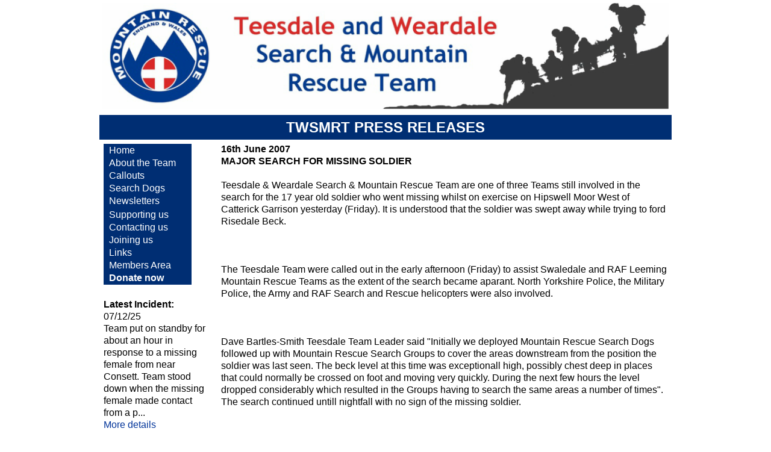

--- FILE ---
content_type: text/html; charset=UTF-8
request_url: https://www.twsmrt.org.uk/pressReleases/releases.php?id=34
body_size: 5417
content:










<!DOCTYPE html PUBLIC '-//W3C//DTD XHTML 1.0 Strict//EN' 
'http://www.w3.org/TR/xhtml1/DTD/xhtml1-strict.dtd'>
<html><head><title>TWSMRT PressRelease</title><link rel='stylesheet' type='text/css' href='../../../../style.css'/>
<script type="text/javascript"><!--//--><![CDATA[//><!--

sfHover = function() {
	var sfEls = document.getElementById("nav").getElementsByTagName("LI");
	for (var i=0; i<sfEls.length; i++) {
		sfEls[i].onmouseover=function() {
			this.className+=" sfhover";
		}
		sfEls[i].onmouseout=function() {
			this.className=this.className.replace(new RegExp(" sfhover\\b"), "");
		}
	}
}
if (window.attachEvent) window.attachEvent("onload", sfHover);


//--><!]]></script>

 </head>
<body width='940' bgcolor='#FFFFFF' text='#000000' >
<table width='940' border='0' cellspacing='1' cellpadding='5' align='center'> 
<tr><td> 
<table width='100%' border='0' cellspacing='0' cellpadding='0'> 
<tr><td><img src='/Images/headerImage.png' width='940' alt='MRC logo'></td></tr> 
</table></td></tr> <tr><td height='20' bgcolor='#002E73' valign='middle'>
<div align='center'><b><font face='Arial, Helvetica, sans-serif' size='5' color='#FFFFFF' > 
TWSMRT PRESS RELEASES </font></b></div></td></tr> <tr><td> 
<table width='100%' border='0' cellspacing='1' cellpadding='1' valign='top' halign='left'> 
<tr><td class="normal" valign="top" height="28" width="195"> <table width='100%' valign='top'><tr><td><style type='text/css'>
a{FONT-WEIGHT: normal;
  TEXT-DECORATION: none}
a.left:link {color: black; text-decoration: none}
a.left:visited {color: black; text-decoration: none}
</style>


<ul id='nav'><li><b><a href='../../../../../index.php' class='left'>Home</a> </b></li>
<li><b><a href='../../../../../../../abouttheteam.php''>About the Team</a> </b><ul>
<li><b><a href='../../../../../water.php''>Water</a></b></li>
<li><b><a href='../../../../../base.php''>Base</a></b></li>
<li><b><a href='../../../../../vehicles.php''>Vehicles</a></b></li>
<li><b><a href='../../../../../../../../../../../pressReleases/releases.php''>Press Releases</a></b></li>
<li><b><a href='../../../../../../../../../../../../teamBackground.php''>Team Background</a></b></li></ul>
<li><b><a href='../../../../../../../../callouts.php''>Callouts</a>
</b><ul> <li><b><a href="../../../../../../pressReleases/pressjpgindex.php">Press articles</a></b></li></ul></li>
<li><b><a href='../../../../../dog.php''>Search Dogs</a></b></li>
<li><b><a href='../../../../../newsletter.php''>Newsletters</a></b>
<b><a href='../../../../MembersArea/calender.php' class='left'></a></b></li>
<li><b><a href='../../../../../howtosupportus.php''>Supporting us</a> </b></li>
<li><b><a href='../../../../../howtocontactus.php''>Contacting us</a> </b><ul> 
<li><b><a href='../../../../../emergencyContact.php''>In an Emergency</a></b></li>
<li><b><a href='../../../../../mediainfo.php''>Media Information</a></b></li></ul>
</li><li><b><a href='../../../../../howtojoinus.php''>Joining us</a></b>
<ul><li><b><a href='../../../../../recruitment/hillTeam.php''>Hill Team membership</a></b></li>
<li><b><a href='../../../../../water/canoegroupintro.php''>Canoe Team membership</a></b></li></ul></li>
<li><b><a href='../../../../../links.php''>Links</a> </b></li>
<li><b><a href='../../../../../membersarea.php'>Members Area</a></b></li>
<li><a href='https://www.justgiving.com/twsmrt' target='_blank'><b>Donate now</b></a></li></ul>
</td></tr><tr><td>&nbsp;</td></tr><tr><td><b> Latest Incident:</b><br>07/12/25 <br> Team put on standby for about an hour in response to a missing female from near Consett. Team stood down when the missing female made contact from a p... <br> <a href='../../../callouts.php'>More details</a></td></tr><tr><td></td></tr><tr><td></td></tr></table> </td><td width='10'>&nbsp;</td><td width='910' valign='top'> 

 
 

 

<b>16th June 2007<br> MAJOR SEARCH FOR MISSING SOLDIER</b><br><br>Teesdale & Weardale Search & Mountain Rescue Team are one of three Teams still involved in the search for the 17 year old soldier who went missing whilst on exercise on Hipswell Moor West of Catterick Garrison yesterday (Friday). It is understood that the soldier was swept away while trying to ford Risedale Beck.<br />
<br />
 <br />
<br />
The Teesdale Team were called out in the early afternoon (Friday) to assist Swaledale and RAF Leeming Mountain Rescue Teams as the extent of the search became aparant. North Yorkshire Police, the Military Police, the Army and RAF Search and Rescue helicopters were also involved. <br />
<br />
 <br />
<br />
Dave Bartles-Smith Teesdale Team Leader said "Initially we deployed Mountain Rescue Search Dogs followed up with Mountain Rescue Search Groups to cover the areas downstream from the position the soldier was last seen. The beck level at this time was exceptionall high, possibly chest deep in places that could normally be crossed on foot and moving very quickly. During the next few hours the level dropped considerably which resulted in the Groups having to search the same areas a number of times". The search continued untill nightfall with no sign of the missing soldier.<br />
<br />
 <br />
<br />
The search has resumed this morning (Saturday) with additional assistance from other North East Mountain Rescue Teams and Mountain Rescue Search dogs. Dave Bartles-Smith said "Today we will consentrate the search on areas covered yesterday now the beck  level has dropped and in surrounding areas which were then underwater".<br />
<br />
Steve Owers<br />
Press Officer<br />
07876 132030 <br><br><br><b>16th June 2007</b><br><p><a href="../mailto.php?mailto=publicity">Scott Bissett<br>Press Officer</a><br>Teesdale 
&amp; Weardale Search &amp; Mountain Rescue Team<br> <br><b>Notes For Editor<br></b>Teesdale 
&amp; Weardale Search &amp; Mountain Rescue Team are affiliated to the &quot;Mountain 
Rescue - England and Wales&quot;. We provide a Search and Rescue service throughout 
County Durham and beyond primarily for the Police but also for the other emergency 
services. All Team members are volunteers and we rely on monies raised by ourselves 
as a registered charity to run the Team. Further details regarding our latest 
callouts and Team information can be found on our website www.twsmrt.org.uk </p> <b><br>Previous Releases: </b><br><br><table width='100%'> <tr><td><b>24/05/21</b></td><td><a href='releases.php?id=157'>Three missing Ladies </a></td></tr><tr><td><b>15/04/21</b></td><td><a href='releases.php?id=156'>Search for missing teacher </a></td></tr><tr><td><b>30/11/20</b></td><td><a href='releases.php?id=155'>Missing woman found!</a></td></tr><tr><td><b>18/08/20</b></td><td><a href='releases.php?id=154'>Cauldron snout incident </a></td></tr><tr><td><b>05/06/20</b></td><td><a href='releases.php?id=152'>Search Dogs to the Rescue </a></td></tr><tr><td><b>26/07/19</b></td><td><a href='releases.php?id=150'>Team Rescue dog from high fell</a></td></tr><tr><td><b>26/12/18</b></td><td><a href='releases.php?id=148'>Boxing day callout. </a></td></tr><tr><td><b>04/05/18</b></td><td><a href='releases.php?id=147'>Early morning Dog rescue</a></td></tr><tr><td><b>28/02/18</b></td><td><a href='releases.php?id=146'>Busy snow day for Mountain Rescue Team</a></td></tr><tr><td><b>15/12/17</b></td><td><a href='releases.php?id=145'>Team unveil new vehicle</a></td></tr><tr><td><b>05/12/17</b></td><td><a href='releases.php?id=144'>Missing teenager found!</a></td></tr><tr><td><b>03/12/17</b></td><td><a href='releases.php?id=143'>Team donates vehicle!</a></td></tr><tr><td><b>28/11/17</b></td><td><a href='releases.php?id=142'>Two Casualties Found at Same Time in Same Village</a></td></tr><tr><td><b>27/09/17</b></td><td><a href='releases.php?id=141'>NOW RECRUITING !</a></td></tr><tr><td><b>26/09/17</b></td><td><a href='releases.php?id=140'>Extensive multi agency search in Durham</a></td></tr><tr><td><b>31/07/17</b></td><td><a href='releases.php?id=138'>Barnard Castle street collection</a></td></tr><tr><td><b>20/07/17</b></td><td><a href='releases.php?id=137'>Extensive Search in Peter Lee Area</a></td></tr><tr><td><b>17/04/17</b></td><td><a href='releases.php?id=136'>Mountain rescue teams save army cadets from night on the moors.</a></td></tr><tr><td><b>10/04/17</b></td><td><a href='releases.php?id=135'>Reported Missing</a></td></tr><tr><td><b>10/12/16</b></td><td><a href='releases.php?id=134'>Base Open Day</a></td></tr><tr><td><b>15/10/16</b></td><td><a href='releases.php?id=133'>New Mountain Rescue Center Opens</a></td></tr><tr><td><b>27/09/16</b></td><td><a href='releases.php?id=132'>Missing Grouse Beater Sparks Major Search</a></td></tr><tr><td><b>18/09/16</b></td><td><a href='releases.php?id=131'>Mountain Rescue Exercise Turns Into Real Thing</a></td></tr><tr><td><b>28/12/15</b></td><td><a href='releases.php?id=130'>BUSY CHRISTMAS PERIOD FOR LOCAL MOUNTAIN RESCUE TEAM</a></td></tr><tr><td><b>13/12/15</b></td><td><a href='releases.php?id=129'>RESCUE TEAM ASSIST NORTH EAST AMBULANCE SERVICE</a></td></tr><tr><td><b>22/07/15</b></td><td><a href='releases.php?id=128'>MOUNTAIN RESCUE CASUALTY SAYS THANK YOU</a></td></tr><tr><td><b>18/07/15</b></td><td><a href='releases.php?id=127'>SEARCH CONTINUES FOR MISSING FERRYHILL MAN</a></td></tr><tr><td><b>21/06/15</b></td><td><a href='releases.php?id=126'>MOUNTAIN RESCUE TEAM ASSIST WITH INJURED MOUNTAIN BIKER</a></td></tr><tr><td><b>17/01/15</b></td><td><a href='releases.php?id=125'>THIRD DAY OF SEARCH FOR RESCUE TEAM</a></td></tr><tr><td><b>22/08/14</b></td><td><a href='releases.php?id=124'>RESCUE TEAM ASSIST AMBULANCE SERVICE</a></td></tr><tr><td><b>10/08/14</b></td><td><a href='releases.php?id=123'>RESCUE DOG NEVER OFF DUTY</a></td></tr><tr><td><b>06/08/14</b></td><td><a href='releases.php?id=122'>NEW VEHICLE FOR RESCUE TEAM</a></td></tr><tr><td><b>31/07/14</b></td><td><a href='releases.php?id=121'>RESCUE TEAM TREAT INJURED WALKER</a></td></tr><tr><td><b>17/07/14</b></td><td><a href='releases.php?id=120'>FAREWELL TO FOUNDER MEMBER OF RESCUE TEAM</a></td></tr><tr><td><b>02/07/14</b></td><td><a href='releases.php?id=119'>RESCUE IN WEARDALE INVOLVING ALL EMERGENCY SERVICES</a></td></tr><tr><td><b>26/06/14</b></td><td><a href='releases.php?id=118'>STUDENTS SUPPORT RESCUE TEAM IN MEMORY OF LUKE PEARCE</a></td></tr><tr><td><b>12/05/14</b></td><td><a href='releases.php?id=117'>RESCUE TEAM SEARCH FOR MISSING STUDENT</a></td></tr><tr><td><b>30/04/14</b></td><td><a href='releases.php?id=116'>RESCUE TEAM FIND CASUALTY IN RECORD TIME</a></td></tr><tr><td><b>10/03/14</b></td><td><a href='releases.php?id=115'>RESCUE TEAM INVOLVED IN MISSING DEPUTY HEAD SEARCH</a></td></tr><tr><td><b>09/02/14</b></td><td><a href='releases.php?id=114'>MISSING MAN FOUND BY RESCUE TEAM</a></td></tr><tr><td><b>02/01/14</b></td><td><a href='releases.php?id=113'>BUSY 2013 FOR RESCUE TEAM</a></td></tr><tr><td><b>08/12/13</b></td><td><a href='releases.php?id=111'>RESCUE TEAMS FIND BODY OF MISSING STOCKTON MAN</a></td></tr><tr><td><b>30/11/13</b></td><td><a href='releases.php?id=110'> RESCUE TEAM CONTINUE SEARCH FOR MISSING STUDENT</a></td></tr><tr><td><b>01/11/13</b></td><td><a href='releases.php?id=109'>MOUNTAIN RESCUE TEAM SEARCH FOR MISSING STUDENT</a></td></tr><tr><td><b>18/09/13</b></td><td><a href='releases.php?id=108'>MOUNTAIN RESCUE GREAT NORTH STRETCHER CARRY</a></td></tr><tr><td><b>14/09/13</b></td><td><a href='releases.php?id=107'>MOUNTAIN RESCUE INVOLVED IN DRAMATIC RIVER RESCUE</a></td></tr><tr><td><b>07/07/13</b></td><td><a href='releases.php?id=106'>SEARCH FOR MISSING PETERLEE MAN</a></td></tr><tr><td><b>24/03/13</b></td><td><a href='releases.php?id=105'>BAD WEATHER KEEPS RESCUE TEAM BUSY</a></td></tr><tr><td><b>24/02/13</b></td><td><a href='releases.php?id=104'>RESCUE TEAMS IN 16 HOUR SEARCH</a></td></tr><tr><td><b>27/01/13</b></td><td><a href='releases.php?id=103'>SEARCH FOR MISSING KITE SKIER IN PENNINES</a></td></tr><tr><td><b>02/01/13</b></td><td><a href='releases.php?id=112'>BUSY 2013 FOR RESCUE TEAM</a></td></tr><tr><td><b>27/12/12</b></td><td><a href='releases.php?id=102'>MOUNTAIN RESCUE TEAM SEEKING RECRUITS</a></td></tr><tr><td><b>11/12/12</b></td><td><a href='releases.php?id=101'>RESCUE TEAMS HELP WITH DOG RESCUE</a></td></tr><tr><td><b>27/11/12</b></td><td><a href='releases.php?id=100'>ALL CHANGE IN LOCAL MOUNTAIN RESCUE TEAM</a></td></tr><tr><td><b>11/11/12</b></td><td><a href='releases.php?id=99'>MAJOR SEARCH AND RESCUE IN PENNINES</a></td></tr><tr><td><b>27/10/12</b></td><td><a href='releases.php?id=98'>RESCUE TEAM FIND MISSING MAN</a></td></tr><tr><td><b>28/06/12</b></td><td><a href='releases.php?id=97'>RESCUE TEAM INVOLVED IN COUNTY DURHAM FLOODS</a></td></tr><tr><td><b>21/06/12</b></td><td><a href='releases.php?id=96'>RESCUE TEAM RECEIVE QUEENS JUBILEE MEDALS</a></td></tr><tr><td><b>22/05/12</b></td><td><a href='releases.php?id=95'>SCOUT GROUP HELP OUT RESCUE TEAM</a></td></tr><tr><td><b>29/04/12</b></td><td><a href='releases.php?id=94'>RESCUE TEAM INVOLVED IN SEARCH FOR MISSING BOY</a></td></tr><tr><td><b>04/03/12</b></td><td><a href='releases.php?id=93'>MAN FOUND AFTER OVERNIGHT SEARCH BY RESCUE TEAM</a></td></tr><tr><td><b>26/02/12</b></td><td><a href='releases.php?id=92'>RESCUE TEAM TREAT INJURED MOUNTAIN BIKER</a></td></tr><tr><td><b>19/01/12</b></td><td><a href='releases.php?id=91'>TOP AWARD FOR NEW RESCUE TEAM SEARCH DOG</a></td></tr><tr><td><b>11/01/12</b></td><td><a href='releases.php?id=90'>JOLLY LARGE DONATION TO MOUNTAIN RESCUE TEAM</a></td></tr><tr><td><b>08/01/12</b></td><td><a href='releases.php?id=89'>WALKERS LOST OVERNIGHT ON PENNINES</a></td></tr><tr><td><b>16/12/11</b></td><td><a href='releases.php?id=88'>AWARD FOR LOCAL MOUNTAIN RESCUE TEAM LEADER</a></td></tr><tr><td><b>13/12/11</b></td><td><a href='releases.php?id=87'>MOUNTAIN RESCUE TEAM LEADER THANKS GENEROUS PUBLIC</a></td></tr><tr><td><b>04/12/11</b></td><td><a href='releases.php?id=86'>Donation Buys Defibrillator for Rescue Team</a></td></tr><tr><td><b>03/12/11</b></td><td><a href='releases.php?id=85'>RIVER SEARCH CONTINUES FOR MISSING MAN</a></td></tr><tr><td><b>30/11/11</b></td><td><a href='releases.php?id=84'>RESCUE TEAM  SEARCH RIVER FOR MISSING MAN</a></td></tr><tr><td><b>21/11/11</b></td><td><a href='releases.php?id=83'>RESCUE TEAM IN SEARCH FOR MISSING MAN</a></td></tr><tr><td><b>02/05/11</b></td><td><a href='releases.php?id=82'>TWO NEW SEARCH DOGS FOR RESCUE TEAM</a></td></tr><tr><td><b>13/02/11</b></td><td><a href='releases.php?id=80'>RESCUE TEAM FINDS MISSING WALKER</a></td></tr><tr><td><b>13/02/11</b></td><td><a href='releases.php?id=81'>THIRD SUCCESSFUL FIND FOR RESCUE TEAM IN ONE WEEK</a></td></tr><tr><td><b>04/02/11</b></td><td><a href='releases.php?id=79'>RESCUE TEAM FINDS MAN AFTER 40 HOURS</a></td></tr><tr><td><b>19/01/11</b></td><td><a href='releases.php?id=78'>MOUNTAIN RESCUE TEAM SEEKS NEW MEMBERS</a></td></tr><tr><td><b>08/12/10</b></td><td><a href='releases.php?id=77'>MOUNTAIN RESCUE TEAM MEMBER RECEIVES BRAVERY AWARD</a></td></tr><tr><td><b>02/12/10</b></td><td><a href='releases.php?id=76'>RESCUE TEAM HELP OUT DISTRICT NURSES</a></td></tr><tr><td><b>23/11/10</b></td><td><a href='releases.php?id=75'>NEW TEAM LEADER FOR RESCUE TEAM </a></td></tr><tr><td><b>01/10/10</b></td><td><a href='releases.php?id=74'>BUSY WEEK FOR LOCAL RESCUE TEAM</a></td></tr><tr><td><b>28/08/10</b></td><td><a href='releases.php?id=73'>RESCUE TEAM HELP WITH ALAN HINKES CHALLENGE</a></td></tr><tr><td><b>14/07/10</b></td><td><a href='releases.php?id=72'>RESCUE TEAM SEARCH FOR MISSING MAN</a></td></tr><tr><td><b>28/06/10</b></td><td><a href='releases.php?id=71'>BIG LOTTERY AWARD FOR MOUNTAIN RESCUE TEAM</a></td></tr><tr><td><b>23/06/10</b></td><td><a href='releases.php?id=70'>North East Search & Rescue Team Cannon Ball Run</a></td></tr><tr><td><b>03/06/10</b></td><td><a href='releases.php?id=69'>North East Search & Rescue Team Helps after Cumbria Shooting</a></td></tr><tr><td><b>27/03/10</b></td><td><a href='releases.php?id=68'>Major Search Finds Missing Walkers</a></td></tr><tr><td><b>28/01/10</b></td><td><a href='releases.php?id=67'>Rescue Team Find Missing Man</a></td></tr><tr><td><b>25/01/10</b></td><td><a href='releases.php?id=66'>Countryfiles Matt Baker Helps Out Rescue Team</a></td></tr><tr><td><b>21/01/10</b></td><td><a href='releases.php?id=65'>Countryfiles Matt Baker Helps Out Rescue Team</a></td></tr><tr><td><b>13/01/10</b></td><td><a href='releases.php?id=64'>Major Search For Missing Fisherman</a></td></tr><tr><td><b>10/01/10</b></td><td><a href='releases.php?id=62'>Mountain Rescue Team Working For Last 5 Days</a></td></tr><tr><td><b>10/01/10</b></td><td><a href='releases.php?id=63'>Mountain Rescue Team Take Food To Animal Sanctuary</a></td></tr><tr><td><b>31/12/09</b></td><td><a href='releases.php?id=61'>Callouts Continue For Local Mountain Rescue Team</a></td></tr><tr><td><b>30/12/09</b></td><td><a href='releases.php?id=60'>Busy Day For Mountain Rescue Team</a></td></tr><tr><td><b>20/12/09</b></td><td><a href='releases.php?id=59'>Mountain Rescue Team Assist in Bad Weather</a></td></tr><tr><td><b>29/11/09</b></td><td><a href='releases.php?id=58'>Local Mountain Rescue Team Meet Prince Charles</a></td></tr><tr><td><b>20/11/09</b></td><td><a href='releases.php?id=57'>Local Mountain Rescue Team Help During Cumbrian Floods</a></td></tr><tr><td><b>10/11/09</b></td><td><a href='releases.php?id=56'>Mountain Rescue Team Receives Cash Donation</a></td></tr><tr><td><b>18/10/09</b></td><td><a href='releases.php?id=55'>No Sign of Missing Ferryhill Man</a></td></tr><tr><td><b>17/10/09</b></td><td><a href='releases.php?id=54'>Major Search For Missing Man</a></td></tr><tr><td><b>27/05/09</b></td><td><a href='releases.php?id=53'>Local Walking Group to the Rescue</a></td></tr><tr><td><b>26/03/09</b></td><td><a href='releases.php?id=52'>NE Rescue Teams Join York Search</a></td></tr><tr><td><b>25/01/09</b></td><td><a href='releases.php?id=51'>Missing Man Found Following Search</a></td></tr><tr><td><b>20/01/09</b></td><td><a href='releases.php?id=50'>Fell walker airlifted to safety</a></td></tr><tr><td><b>18/01/09</b></td><td><a href='releases.php?id=49'>Major Donation To Mountain Rescue Team</a></td></tr><tr><td><b>19/12/08</b></td><td><a href='releases.php?id=47'>Major Search for missing man</a></td></tr><tr><td><b>19/12/08</b></td><td><a href='releases.php?id=48'>Missing man found</a></td></tr><tr><td><b>30/09/08</b></td><td><a href='releases.php?id=46'>Rescue team find missing woman</a></td></tr><tr><td><b>24/08/08</b></td><td><a href='releases.php?id=45'>RESCUE TEAM  40TH  ANNIVERSARY A SUCCESS </a></td></tr><tr><td><b>17/08/08</b></td><td><a href='releases.php?id=44'>RESCUE TEAM CELEBRATE 40TH  ANNIVERSARY</a></td></tr><tr><td><b>24/06/08</b></td><td><a href='releases.php?id=43'>WOMEN WALKER RESCUED AFTER FALL</a></td></tr><tr><td><b>08/05/08</b></td><td><a href='releases.php?id=42'>Busy night for Rescue Team</a></td></tr><tr><td><b>30/04/08</b></td><td><a href='releases.php?id=41'>MOUNTAIN RESCUE TEAM RECOVER INJURED WALKER</a></td></tr><tr><td><b>29/03/08</b></td><td><a href='releases.php?id=40'>INJURED WALKER RECOVERED FROM FELL</a></td></tr><tr><td><b>28/03/08</b></td><td><a href='releases.php?id=39'>MOUNTAIN RESCUE TEAM FILM FOR BBC PROGRAMME</a></td></tr><tr><td><b>23/03/08</b></td><td><a href='releases.php?id=38'>Rescue from Gibson Cave</a></td></tr><tr><td><b>03/02/08</b></td><td><a href='releases.php?id=37'>MOUNTAIN RESCUE TEAMS CONTINUE SEARCH FOR MISSING MAN</a></td></tr><tr><td><b>01/02/08</b></td><td><a href='releases.php?id=36'>MOUNTAIN RESCUE INVOLVED IN MAJOR SEARCH & RESCUE ON A66</a></td></tr><tr><td><b>31/01/08</b></td><td><a href='releases.php?id=35'>Search for missing man</a></td></tr><tr><td><b>16/06/07</b></td><td><a href='releases.php?id=34'>Major Search for Missing Soldier</a></td></tr><tr><td><b>25/03/07</b></td><td><a href='releases.php?id=33'>Sea & Mud Challenge to Help Local Charities</a></td></tr><tr><td><b>11/02/07</b></td><td><a href='releases.php?id=31'>Baby Rescued From Snow By Rescue Team</a></td></tr><tr><td><b>29/01/07</b></td><td><a href='releases.php?id=30'>Search Dog Success</a></td></tr><tr><td><b>20/01/07</b></td><td><a href='releases.php?id=29'>Rescue Team Needs Rescuers</a></td></tr><tr><td><b>20/11/06</b></td><td><a href='releases.php?id=22'>Team have first winter snows whilst on exercise in High Pennine</a></td></tr><tr><td><b>07/11/06</b></td><td><a href='releases.php?id=15'>Elderly man found after extensive search</a></td></tr><tr><td><b>15/10/06</b></td><td><a href='releases.php?id=16'>Body found after major search</a></td></tr><tr><td><b>25/08/06</b></td><td><a href='releases.php?id=17'>Dog rescued from lead mine shaft</a></td></tr><tr><td><b>13/08/06</b></td><td><a href='releases.php?id=18'>Search for missing 75 year old</a></td></tr><tr><td><b>30/07/06</b></td><td><a href='releases.php?id=19'>Unusual Rescue for Search and Rescue Team</a></td></tr><tr><td><b>28/07/06</b></td><td><a href='releases.php?id=21'>Visit by Icelandic Search and Rescue Youth Team July 2006</a></td></tr><tr><td><b>22/07/06</b></td><td><a href='releases.php?id=20'>Search for missing 33 year old</a></td></tr><tr><td><b>25/03/06</b></td><td><a href='releases.php?id=23'>Sea & Mud Challenge</a></td></tr><tr><td><b>25/03/06</b></td><td><a href='releases.php?id=24'>Major search continue for missing Gentleman</a></td></tr><tr><td><b>19/03/06</b></td><td><a href='releases.php?id=25'>Cub  Scout Leader Injured on Walk</a></td></tr><tr><td><b>01/02/06</b></td><td><a href='releases.php?id=26'>Outstanding success for three Search and Rescue Dogs</a></td></tr><tr><td><b>10/01/06</b></td><td><a href='releases.php?id=27'>Rescue Team appeal for new recruits</a></td></tr><tr><td><b>03/11/05</b></td><td><a href='releases.php?id=28'>Ian Findlay retires from TWSRT after 32 years</a></td></tr> </table><br>Routine press enquiries can be sent to <a href="../../../mailto.php?mailto=publicity">publicity</a> 
while urgent media enquiries <a href="../mediainfo.php">can be sent here</a>.<br><br>Some 
recent articles in the press can <a href="../publicity.php">also be found here</a>. 
Articles linked to callouts are <a href="../callouts.php">linked directly from 
the callout page.</a> <br><br>We are in the process of putting all our <a href="pressjpgindex.php">historical 
press articles online here</a>. If you have any new articles which we have missed 
please let us know.<br><p>&nbsp; </p>
</td></tr>
<tr ><td bgcolor='#002E73' height='68' colspan=3><div align='center'>
<p><b><font face='Arial, Helvetica, sans-serif' size='3' color='#FFFFFF'>
SEARCH AND RESCUE THROUGHOUT COUNTY DURHAM</font></b></p>
<p><b><font face='Arial, Helvetica, sans-serif' size='1' color='#FFFFFF'>
 CHARITY REG NO: 508877
&nbsp;&nbsp;&nbsp;&nbsp;&nbsp;&nbsp;&nbsp;&nbsp;&nbsp;&nbsp;&nbsp;&nbsp;&nbsp;&nbsp;&nbsp;&nbsp;&nbsp;&nbsp;&nbsp;&nbsp;&nbsp;&nbsp;&nbsp;&nbsp;&nbsp;&nbsp;&nbsp;&nbsp;&nbsp;&nbsp;&nbsp;&nbsp;&nbsp;
</font></b></p>
</div></td></tr>
</table>


</body></html> 

--- FILE ---
content_type: text/css
request_url: https://www.twsmrt.org.uk/style.css
body_size: 1256
content:
.bg1
{
    BACKGROUND-COLOR: #107bef;
}

.bg2
{
    BACKGROUND-COLOR: #e5eaf5;
}

BODY, .bg3
{
    BACKGROUND-COLOR: #ffffff;
}

.bg4
{
    BACKGROUND-COLOR: #7cb1f0;
}
.normal, .grey, .white, .blue, A, A.white, P, TABLE, TD, TH, THEAD, TFOOT, LI
{
    COLOR: #000000;
    LINE-HEIGHT: 1.3;
    FONT-STYLE: normal;
    FONT-FAMILY: Arial, Helvetica, sans-serif;
    TEXT-DECORATION: none;
    FONT-SIZE: none;
}

BODY
{
    MARGIN-TOP: 0;
    MARGIN-LEFT: 0;
    MARGIN-RIGHT: 0;
    MARGIN-BOTTOM: 0;
    BORDER-TOP: 0;
    BORDER-LEFT: 0;
    BORDER-RIGHT: 0;
    BORDER-BOTTOM: 0;
    BORDER-STYLE: none;
    PADDING-TOP: 0;
    PADDING-LEFT: 0;
    PADDING-RIGHT: 0;
    PADDING-BOTTOM: 0;
}

A
{
    FONT-WEIGHT: normal;
    TEXT-DECORATION: underline;
}

A.white
{
    FONT-WEIGHT: bold;
    TEXT-DECORATION: none;
}  

A, .blue
{
    COLOR: #003399;
}

A.white, .white
{
    COLOR: #ffffff;
}

A:hover
{
   COLOR: #ff0000;
}

H1, H2, H3, H4
{
    MARGIN: 0em;
    FONT-WEIGHT: bold;
    FONT-STYLE: normal;
    FONT-FAMILY: Arial, Helvetica, sans-serif;
    TEXT-DECORATION: none;
    PADDING: 0.3em 0em;
    COLOR: #003399;
}

H2
{
    FONT-WEIGHT: normal;
    FONT-SIZE: 2em;
}

H3
{
    FONT-SIZE: 1.5em;
}

H4
{

    FONT-SIZE: 1.17em;
}

.grey
{
    COLOR: #666666;
}

IMG
{
    BORDER: 0;
}

P
{
    MARGIN-TOP: 0.5em;
    MARGIN-BOTTOM: 0.5em;
}

TABLE, TABLE.borders
{
    BORDER-COLLAPSE: collapse;
    EMPTY-CELLS: show;
}

TABLE.borders, TABLE.borders TD, TABLE.borders THEAD, TABLE.borders TFOOT, TABLE.borders TH
{
    BORDER-WIDTH: thin;
    BORDER-STYLE: solid;
    BORDER-COLOR: #003399;
}

TABLE.borders THEAD
{
    BACKGROUND-COLOR: #7cb1f0;
} 

BODY { 
    COLOR: #000000;
    LINE-HEIGHT: normal;
    FONT-STYLE: normal;
    FONT-FAMILY: Arial, Helvetica, sans-serif;
    TEXT-DECORATION: none;
    FONT-SIZE: 100%;
 }

.hsmall {  font-fa
mily: Arial, Helvetica, sans-serif; 
font-size: small; 
font-style: normal; 
line-height: normal; 
font-weight: normal; 
font-variant: normal; 
color: #000000}


    #nav, #nav ul { /* all lists */
        padding: 0;
        margin: 0;
        list-style: none;
        float : left;
        width : 9em;
     }
    
    #nav li { /* all list items */
        position : relative;
        float : left;
        line-height : 1.25em;
        margin-bottom : -1px;
        width: 9em;
    }
    
    #nav li ul { /* second-level lists */
        position : absolute;
        left: -999em;
        margin-left : 9.05em;
        margin-top : -1.35em;
    }
    
    #nav li ul ul { /* third-and-above-level lists */
        left: -999em;
    }
    
    #nav li a {
        width: 9em;
        w\idth : 8em;
        display : block;
        color : white;
        font-size : none;
        font-weight : none;
        text-decoration : none;
        background-color : #002E73;
        border : 1px solid #002E73;
        padding : 0 0.5em;
    }
    
    #nav li a:hover {
        color : #002E73;
        background-color : white;
    }
    
    #nav li:hover ul ul, #nav li:hover ul ul ul, #nav li.sfhover ul ul, #nav li.sfhover ul ul ul {
        left: -999em;
    }
    
    #nav li:hover ul, #nav li li:hover ul, #nav li li li:hover ul, #nav li.sfhover ul, #nav li li.sfhover ul, #nav li li li.sfhover ul { /* lists nested under hovered list items */
        left: auto;
    }
    





#sddm
{	margin: 0;
	padding: 0;
	z-index: 30}

#sddm li
{	margin: 0;
	padding: 0;
	list-style: none;
	float: left;
	font: bold 15px arial}

#sddm li a
{	display: block;
	margin: 0 1px 0 0;
	padding: 4px 10px;
	width: 120px;
	background: #FFFFFF;
	color: #101010;
	text-align: left;
	font: bold 15px arial;
	text-decoration: none}

#sddm li a:hover
{	background: #FFFFFF}

#sddm div
{	position: absolute;
	visibility: hidden;
	margin: 0;
	padding: 0;
	background: #101010;
	border: 1px solid #DDDDDD}

#sddm div a
{	position: relative;
	display: block;
	margin: 0;
	padding: 15px 10px;
	width: auto;
	white-space: nowrap;
	text-align: left;
	text-decoration: none;
	background: #FDFDFD;
	color: #101010;
	font: bold 15px arial;
	border: 1px solid #DDDDDD}

#sddm div a:hover
{	background: #DDDDDD;
	color: #000000}


#wrap	{
		width: 100%;
		height: 50px; 
		margin: 0; 
		z-index: 99;
		position: relative;
		background-color: #FFFFFF;
		}
	
	.navbar		{
				height: 50px;
				padding: 0;
				margin: 0;
				position: absolute;
				border-right: 1px solid #333333;
				}
			
		.navbar li 	{
					height: auto;
					width: 156px; 
					float: left; 
					text-align: left; 
					list-style: none; 
					font: bold 17px arial;
					padding: 0px;
					margin: 0;
					background-color: #FFFFFF;					
					}

			.navbar a	{							
						padding: 18px 10px; 
						border-left: 1px solid #333333;
						border-right: 1px solid #333333;
						border-top: 1px solid #333333; 
						border-bottom: 1px solid #333333; 
						text-decoration: none;
						color: #000000;
						display: block;
						}

				.navbar li:hover, a:hover	{background-color: #CCCCCC;}
								
				.navbar li ul 	{
								display: none;
								height: auto;									
								margin: 0;
								padding: 0;								
								}
				
				.navbar li:hover ul {
									display: block;									
									}
									
				.navbar li ul li	{background-color: #EEEEEE;}
				
				.navbar li ul li a 	{
									border-left: 1px solid #333333; 
									border-right: 1px solid #333333; 
									border-top: 1px solid #333333; 
									border-bottom: 1px solid #333333; 
									}
				
				.navbar li ul li a:hover	{background-color: #DDDDDD;}
									


